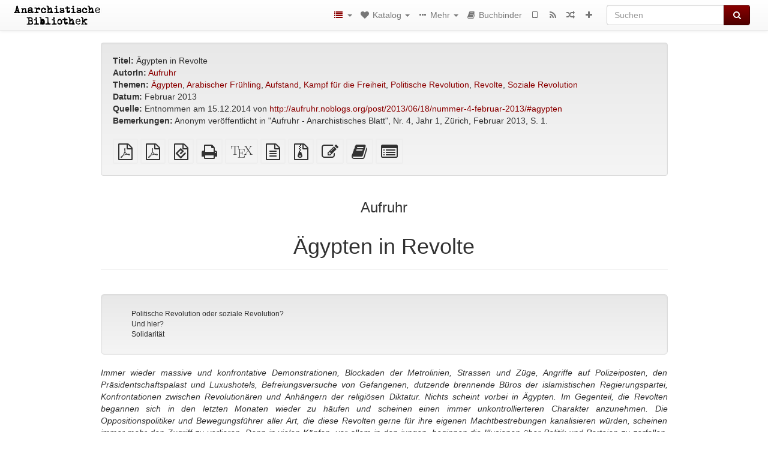

--- FILE ---
content_type: text/html; charset=utf-8
request_url: https://anarchistischebibliothek.org/library/aufruhr-agypten-in-revolte
body_size: 8631
content:
<!DOCTYPE html>
<html lang="de">
  <head>
    <meta charset="utf-8" />
    <meta name="viewport" content="width=device-width, initial-scale=1" />
    <title>Ägypten in Revolte | Anarchistische Bibliothek</title>
    <meta name="generator" content="AMuseWiki - https://amusewiki.org" />
    <meta name="description" content="Aufruhr Ägypten in Revolte Februar 2013 Anonym veröffentlicht in Aufruhr - Anarchistisches Blatt, Nr. 4, Jahr 1, Zürich, Februar 2013, S. 1." />
    <link rel="shortcut icon"
          href="https://anarchistischebibliothek.org/sitefiles/de/favicon.ico" />
    
    <link rel="icon"             href="https://anarchistischebibliothek.org/sitefiles/de/pagelogo.png" type="image/png" />
    <link rel="apple-touch-icon" href="https://anarchistischebibliothek.org/sitefiles/de/pagelogo.png" type="image/png" />
    <link rel="search" href="https://anarchistischebibliothek.org/opensearch.xml"
          type="application/opensearchdescription+xml"
          title="Anarchistische Bibliothek">
    <link rel="alternate" type="application/rss+xml"
          title="Anarchistische Bibliothek" href="https://anarchistischebibliothek.org/feed" />
    <link rel="alternate" type="application/atom+xml;profile=opds-catalog;kind=navigation"
          href="https://anarchistischebibliothek.org/opds" title="OPDS"/>
    

    

    
      <link rel="resourcemap" type="application/rdf+xml" href="https://anarchistischebibliothek.org/library/aufruhr-agypten-in-revolte/ore.rdf"/>
    

    <!-- open graph stanza -->
    <meta property="og:title" content="Ägypten in Revolte" />
    <meta property="og:type" content="article" />
    <meta property="og:article:author" content="Aufruhr" />
    <meta property="og:article:tag" content="Ägypten" />
    <meta property="og:article:tag" content="Arabischer Frühling" />
    <meta property="og:article:tag" content="Aufstand" />
    <meta property="og:article:tag" content="Kampf für die Freiheit" />
    <meta property="og:article:tag" content="Politische Revolution" />
    <meta property="og:article:tag" content="Revolte" />
    <meta property="og:article:tag" content="Soziale Revolution" />
    <meta property="og:image" content="https://anarchistischebibliothek.org/sitefiles/de/pagelogo.png" />
    <meta property="og:image:width" content="437" />
    <meta property="og:image:height" content="434" />
    <meta property="og:url" content="https://anarchistischebibliothek.org/library/aufruhr-agypten-in-revolte" />
    <meta property="og:site_name" content="Anarchistische Bibliothek" />
    <meta property="og:description" content="Aufruhr Ägypten in Revolte Februar 2013 Anonym veröffentlicht in Aufruhr - Anarchistisches Blatt, Nr. 4, Jahr 1, Zürich, Februar 2013, S. 1." />
    <!-- end graph stanza -->

    <!-- HTML5 Shim and Respond.js IE8 support of HTML5 elements and media queries -->
    <!--[if lt IE 9]>
      <script src="https://oss.maxcdn.com/libs/html5shiv/3.7.0/html5shiv.js"></script>
      <script src="https://oss.maxcdn.com/libs/respond.js/1.4.2/respond.min.js"></script>
    <![endif]-->
    <script src="https://anarchistischebibliothek.org/static/js/jquery-3.7.0.min.js">
    </script>
    <link rel="stylesheet"
          href="https://anarchistischebibliothek.org/static/css/bootstrap.amusewiki.css?v=4" />

    <!-- Latest compiled and minified JavaScript -->
    <script src="https://anarchistischebibliothek.org/static/js/bootstrap.min.js?v=5">
    </script>

    <link rel="stylesheet"
          href="https://anarchistischebibliothek.org/static/css/fork-awesome.min.css?v=4" />

    <!-- jquery-ui for the highlight effect everywhere and autocompletion
         source in https://anarchistischebibliothek.org/static/js/jquery-ui-1.13.2.custom/jquery-ui.js -->

    <script src="https://anarchistischebibliothek.org/static/js/jquery-ui-1.13.2.custom/jquery-ui.min.js?v=2" >
    </script>

    

    
    <link rel="stylesheet" type="text/css"
          href="https://anarchistischebibliothek.org/static/css/amuse.css?v=9" />

    

    
    <link rel="stylesheet" type="text/css"
          href="https://anarchistischebibliothek.org/static/css/amusewiki.css?v=45" />
    <script src="https://anarchistischebibliothek.org/static/js/amuse.js?v=6"></script>
    <script>
      function amw_confirm() { return confirm('Bist du sicher?') }
    </script>

    
    <link rel="stylesheet" type="text/css"
          href="https://anarchistischebibliothek.org/sitefiles/de/local.css" />

    <script src="https://anarchistischebibliothek.org/sitefiles/de/local.js">
    </script>    <script src="https://anarchistischebibliothek.org/static/js/imagesloaded.pkgd.min.js?v=1"></script>
    <script src="https://anarchistischebibliothek.org/static/js/amw-anchors.js?v=2"></script>
    <script type="application/ld+json">
{
   "@context" : "http://schema.org",
   "@type" : "WebSite",
   "potentialAction" : {
      "@type" : "SearchAction",
      "query-input" : "required name=search_term_string",
      "target" : "https://anarchistischebibliothek.org/search?query={search_term_string}"
   },
   "url" : "https://anarchistischebibliothek.org/"
}

    </script>
  </head>
  <body>
    <div id="amw-nav-bar-top" class="navbar navbar-default" role="navigation">
      <div class="container-fluid">
        <div class="navbar-header">
          <button type="button" class="navbar-toggle" data-toggle="collapse"
                  data-target=".navbar-collapse">
            <span class="sr-only">Toggle navigation</span>
            <span class="icon-bar"></span>
            <span class="icon-bar"></span>
            <span class="icon-bar"></span>
          </button>
          <span>          <a class="amw-navlogo" href="https://anarchistischebibliothek.org/">
            <img src="https://anarchistischebibliothek.org/sitefiles/de/navlogo.png"
                 title="Anarchistische Bibliothek"
                 class="amw-navlogo-img"
                 alt="Anarchistische Bibliothek" />
          </a>
                    </span>
        </div>
        <div class="navbar-collapse collapse">
          <form class="navbar-form navbar-right"
                method="get" role="search"
                id="formsearchbox" action="https://anarchistischebibliothek.org/search">
            <div class="form-group">
              <div class="input-group">
		        <input type="text" class="form-control search-autocomplete"
                       aria-label="Suchen"
                       placeholder="Suchen"
                       name="query" value=""/>
                <div class="input-group-btn">
                  <button type="submit" class="btn btn-primary">
                    <span class="sr-only">Suchen</span>
                    <span class="fa fa-search fa-fw"></span>
                  </button>
                </div>
              </div>
            </div>
          </form>
          <ul id="amw-top-nav-right-menu" class="nav navbar-nav navbar-right">
            <li class="dropdown hidden-when-no-toc" style="display:none">
              <a class="amw-navlogo dropdown-toggle" href="#"
                 data-toggle="dropdown"
                 title="Inhaltsverzeichnis">
                <span class="fa fa-list text-primary fa-fw"></span>
                <span class=" visible-xs-inline">
                  Inhaltsverzeichnis
                </span>
                <b class="caret hidden-sm"></b>
              </a>
              <ul id="amw-top-nav-toc" class="dropdown-menu dropdown-menu-left">
              </ul>
            </li>
            <li class="dropdown">
              <a href="#" class="dropdown-toggle"
                 id="amw-top-nav-archive-menu"
                 title="texts by authors, title, topic..."
                 data-toggle="dropdown">
                <span class="fa fa-heart fa-fw"></span>
                <span class="hidden-sm" id="amw-catalog-label">
                  Katalog
                </span>
                <b class="caret hidden-sm"></b>
              </a>
              <ul class="dropdown-menu dropdown-menu-left">
	            <li class="active" 
                      id="amw-nav-bar-titles">
                  <a href="https://anarchistischebibliothek.org/listing"
		             title="Texte nach Titeln sortiert">
                    Liste aller Texte
                  </a>
                </li>
                
                
                <li role="presentation" class="divider"></li>
                
                  <li
                                                     id="amw-nav-bar-authors">
                    <a href="https://anarchistischebibliothek.org/category/author"
		               title="AutorInnen">
                      AutorInnen
                    </a>
                  </li>
                
                  <li
                                                     id="amw-nav-bar-topics">
                    <a href="https://anarchistischebibliothek.org/category/topic"
		               title="Themen">
                      Themen
                    </a>
                  </li>
                
                
                <li role="presentation" class="divider"
                    id="amw-nav-bar-latest-separator"></li>
                <li
                   id="amw-nav-bar-latest">
                  <a href="https://anarchistischebibliothek.org/latest"
		             title="Letzte Einträge">
                    Letzte Einträge
                  </a>
                </li>

                

                


                
                <li role="presentation" class="divider"></li>
                <li>
                  <a href="https://anarchistischebibliothek.org/action/text/new">
                    Zur Bibliothek hinzufügen
                  </a>
                </li>
                
                
              </ul>
            </li>
            

            
            <li class="dropdown" id="amw-top-nav-specials">
              <a href="#" class="dropdown-toggle"
                 title="Über, Links, ..."
                 data-toggle="dropdown">
                <span class="fa fa-ellipsis-h fa-fw"></span>
                <span class="visible-lg-inline visible-xs-inline" id="awm-special-label">
                  Mehr
                </span>
                <b class="caret hidden-sm"></b>
              </a>
              <ul class="dropdown-menu dropdown-menu-left">
                
                <li>
                  <a href="https://anarchistischebibliothek.org/special/kontakt">Kontakt</a>
                </li>
                
                <li>
                  <a href="https://anarchistischebibliothek.org/special/material">Material</a>
                </li>
                
                <li>
                  <a href="https://anarchistischebibliothek.org/special/sticker-plakate-etc">Sticker, Plakate, etc.</a>
                </li>
                
              </ul>
            </li>
            

            

            

            
            
            <li  id="amw-top-nav-bookbuilder">
              <a href="https://anarchistischebibliothek.org/bookbuilder" title="Buchbinder">
                
                <span class="fa fa-book  fa-fw"></span>
                <span class="visible-lg-inline visible-xs-inline">
                  Buchbinder
                </span>
                
              </a>
            </li>
            <li id="amw-navbar-opds-link">
              <a href="https://anarchistischebibliothek.org/help/opds" title="Mobile">
                <span class="fa fa-tablet fa-fw"></span>
                <span class="visible-xs-inline">
                  Mobile applications
                </span>
              </a>
            </li>
            <li id="amw-navbar-feed-link">
              <a href="https://anarchistischebibliothek.org/feed" title="RSS feed">
                <span class="fa fa-rss fa-fw"></span>
                <span class="visible-xs-inline">
                  RSS feed
                </span>
              </a>
            </li>
            <li id="amw-navbar-opds-random">
              <a href="https://anarchistischebibliothek.org/random" title="Zufallstext">
                <span class="fa fa-random fa-fw"></span>
                <span class="visible-xs-inline">
                  Zufallstext
                </span>
              </a>
            </li>
            
            <li id="amw-navbar-add-new-text-icon">
              <a href="https://anarchistischebibliothek.org/action/text/new" title="Zur Bibliothek hinzufügen">
                <span class="fa fa-plus fa-fw"></span>
                <span class="visible-xs-inline">
                  Zur Bibliothek hinzufügen
                </span>
              </a>
            </li>
            
            
          </ul>
        </div><!--/.nav-collapse -->
      </div>
    </div>
    <div id="wrap">
      <div id="main"
           role="main"
           class="container clear-top">
      
      


      <div class="row">
        <div id="amw-main-layout-column"
             class="col-sm-12">

          <div id="js-site-settings" style="display:none"
               data-use-named-toc=""></div>



        <div id="widepage-container">
          <div id="widepage">
            
<div class="modal fade" id="myModal" tabindex="-1" role="dialog" aria-labelledby="myModalLabel" aria-hidden="true">
  <div class="modal-dialog">
    <div class="modal-content">
      <div class="modal-header">
        <button type="button" class="close" data-dismiss="modal" aria-hidden="true">Schließen</button>
        <h4 class="modal-title" id="myModalLabel">
          Inhaltsverzeichnis
        </h4>
      </div>
      <div class="modal-body" id="pop-up-toc"></div>
      <div class="modal-footer center">
        <button type="button" class="btn btn-default center" data-dismiss="modal">
          Schließen
        </button>
      </div>
    </div>
  </div>
</div>






<div class="row">
  <div class="col-sm-10 col-sm-push-1">


<div lang="de"
     id="page" data-text-json-header-api="https://anarchistischebibliothek.org/library/aufruhr-agypten-in-revolte/json">
  
  
  <div id="preamble-container" class="well">
    <div id="preamble">
    
    <div id="texttitle">
      <span id="texttitle-label">
        <strong>Titel:</strong>
      </span>
      Ägypten in Revolte
    </div>
    

          <div id="authors">
      <span id="authors-label">
        <strong>AutorIn:</strong>
      </span>
      
                <a href="https://anarchistischebibliothek.org/category/author/aufruhr" class="text-authors-item">Aufruhr</a>
        
      
      </div>
          <div id="topics">
      <span id="topics-label">
        <strong>Themen:</strong>
      </span>
      
                <a href="https://anarchistischebibliothek.org/category/topic/agypten" class="text-topics-item">Ägypten</a>,
                <a href="https://anarchistischebibliothek.org/category/topic/arabischer-fruhling" class="text-topics-item">Arabischer Frühling</a>,
                <a href="https://anarchistischebibliothek.org/category/topic/aufstand" class="text-topics-item">Aufstand</a>,
                <a href="https://anarchistischebibliothek.org/category/topic/kampf-fur-die-freiheit" class="text-topics-item">Kampf für die Freiheit</a>,
                <a href="https://anarchistischebibliothek.org/category/topic/politische-revolution" class="text-topics-item">Politische Revolution</a>,
                <a href="https://anarchistischebibliothek.org/category/topic/revolte" class="text-topics-item">Revolte</a>,
                <a href="https://anarchistischebibliothek.org/category/topic/soziale-revolution" class="text-topics-item">Soziale Revolution</a>
        
      
      </div>
    

    


    
    <div id="textdate">
      <span id="textdate-label">
        <strong>Datum:</strong>
      </span>
      Februar 2013
    </div>
    

    
    
    
    

    
    <div id="preamblesrc">
      <span id="preamblesrc-label">
        <strong>Quelle:</strong>
      </span>
      Entnommen am 15.12.2014 von <a class="text-amuse-link" href="http://aufruhr.noblogs.org/post/2013/06/18/nummer-4-februar-2013/#agypten">http://aufruhr.noblogs.org/post/2013/06/18/nummer-4-februar-2013/#agypten</a>
    </div>
    

    
    <div id="preamblenotes">
      <span id="preamblenotes-label">
        <strong>Bemerkungen:</strong>
      </span>
      Anonym veröffentlicht in &quot;Aufruhr - Anarchistisches Blatt&quot;, Nr. 4, Jahr 1, Zürich, Februar 2013, S. 1.
    </div>
    

    
      
      
    
      
      
    
      
      
    
      
      
    
      
      
    
      
      
    

    
    

    
        

    
    
  </div>

  <!-- end of the preamble -->
  
  <div id="downloadformats">
    <div id="downloadformats-title">
      <!-- <strong>Downloads</strong> -->
    </div>
    <div id="downloadformats-list">
      
      
      
      <span  id="pdfgeneric" >
        <span id="download-format-pdf">
          <a href="https://anarchistischebibliothek.org/library/aufruhr-agypten-in-revolte.pdf" class="amw-register-stat"
             rel="nofollow"
             data-amw-register-stat-type="pdf">
            <span class="fa fa-file-pdf-o fa-2x fa-border"
                  aria-hidden="true"
                  title="reines PDF"
                  ></span><span class="sr-only"> reines PDF</span></a>
        </span>
      </span>
      
      
      
      <span  id="pdfa4imp" >
        <span id="download-format-a4.pdf">
          <a href="https://anarchistischebibliothek.org/library/aufruhr-agypten-in-revolte.a4.pdf" class="amw-register-stat"
             rel="nofollow"
             data-amw-register-stat-type="a4.pdf">
            <span class="fa fa-file-pdf-o fa-2x fa-border"
                  aria-hidden="true"
                  title="A4 Broschüren PDF"
                  ></span><span class="sr-only"> A4 Broschüren PDF</span></a>
        </span>
      </span>
      
      
      
      <span  id="downloadepub" >
        <span id="download-format-epub">
          <a href="https://anarchistischebibliothek.org/library/aufruhr-agypten-in-revolte.epub" class="amw-register-stat"
             rel="nofollow"
             data-amw-register-stat-type="epub">
            <span class="fa fa-file-epub fa-2x fa-border"
                  aria-hidden="true"
                  title="EPUB (für mobile Geräte)"
                  ></span><span class="sr-only"> EPUB (für mobile Geräte)</span></a>
        </span>
      </span>
      
      
      
      <span  id="downloadhtml" >
        <span id="download-format-html">
          <a href="https://anarchistischebibliothek.org/library/aufruhr-agypten-in-revolte.html" class="amw-register-stat"
             rel="nofollow"
             data-amw-register-stat-type="html">
            <span class="fa fa-print fa-2x fa-border"
                  aria-hidden="true"
                  title="Reines HTML (Druckerfreundlich)"
                  ></span><span class="sr-only"> Reines HTML (Druckerfreundlich)</span></a>
        </span>
      </span>
      
      
      
      <span  id="downloadtex" >
        <span id="download-format-tex">
          <a href="https://anarchistischebibliothek.org/library/aufruhr-agypten-in-revolte.tex" class="amw-register-stat"
             rel="nofollow"
             data-amw-register-stat-type="tex">
            <span class="fa fa-tex fa-2x fa-border"
                  aria-hidden="true"
                  title="XeLaTex Quelle"
                  ></span><span class="sr-only"> XeLaTex Quelle</span></a>
        </span>
      </span>
      
      
      
      <span  id="downloadsrc" >
        <span id="download-format-muse">
          <a href="https://anarchistischebibliothek.org/library/aufruhr-agypten-in-revolte.muse" class="amw-register-stat"
             rel="nofollow"
             data-amw-register-stat-type="muse">
            <span class="fa fa-file-text-o fa-2x fa-border"
                  aria-hidden="true"
                  title="reine Textquelle"
                  ></span><span class="sr-only"> reine Textquelle</span></a>
        </span>
      </span>
      
      
      
      <span  id="downloadzip" >
        <span id="download-format-zip">
          <a href="https://anarchistischebibliothek.org/library/aufruhr-agypten-in-revolte.zip" class="amw-register-stat"
             rel="nofollow"
             data-amw-register-stat-type="zip">
            <span class="fa fa-file-archive-o fa-2x fa-border"
                  aria-hidden="true"
                  title="Quellendatei mit Anhängen"
                  ></span><span class="sr-only"> Quellendatei mit Anhängen</span></a>
        </span>
      </span>
      
      
      
      
        
      
      
      <span id="text-edit-button">
        <a href="https://anarchistischebibliothek.org/library/aufruhr-agypten-in-revolte/edit">
          <span class="fa fa-edit fa-2x fa-border"
                aria-hidden="true"
                title="Diesen Text bearbeiten"
                ></span><span class="sr-only" >Diesen Text bearbeiten</span></a>
      </span>
          
      
      
      
      <span id="book-builder-add-text">
        <a href="https://anarchistischebibliothek.org/bookbuilder/add/aufruhr-agypten-in-revolte"
           id="add-to-bookbuilder"
           rel="nofollow"
           class="amw-register-stat"
           data-amw-register-stat-type="bookbuilder">
          <span class="fa fa-book fa-2x fa-border"
                aria-hidden="true"
                title="Füge diesen Text zum Buchbinder hinzu"
                ></span><span class="sr-only" >Füge diesen Text zum Buchbinder hinzu</span></a>
      </span>
      <span id="book-builder-add-text-partial">
        <a href="https://anarchistischebibliothek.org/library/aufruhr-agypten-in-revolte/bbselect?selected=pre-post"
           class="amw-register-stat"
           id="add-to-bookbuilder-partial"
           rel="nofollow"
           data-amw-register-stat-type="bookbuilder">
          <span class="fa fa-list-alt fa-2x fa-border"
                aria-hidden="true"
                title="Select individual parts for the bookbuilder"
                ></span><span class="sr-only" >Select individual parts for the bookbuilder</span></a>
      </span>
      
      
          </div>
  </div>
  

  <script>
   if (!$('#downloadformats-list').children().length) {
       $('#preamble').css('padding-bottom', '0px');
   }
  </script>
  

  </div>
  
  
  <div class="center">
    <div id="amw-title-page-header" class="page-header">
      
      <h3 id="text-author">Aufruhr</h3>
      
      <h1 id="text-title">Ägypten in Revolte
        
      </h1>
    </div>
  </div>
  
  <div id="htmltextbody">
    
    
    <div id="amw-blog-container-prepended"></div>
    
<div class="table-of-contents">
<p class="tableofcontentline toclevel3"><span class="tocprefix">&#160;&#160;&#160;&#160;&#160;&#160;</span><a href="#toc1">Politische Revolution oder soziale Revolution?</a></p>
<p class="tableofcontentline toclevel3"><span class="tocprefix">&#160;&#160;&#160;&#160;&#160;&#160;</span><a href="#toc2">Und hier?</a></p>
<p class="tableofcontentline toclevel3"><span class="tocprefix">&#160;&#160;&#160;&#160;&#160;&#160;</span><a href="#toc3">Solidarität</a></p>

</div>

<div id="thework">

<p>
<em>Immer wieder massive und konfrontative Demonstrationen, Blockaden der Metrolinien, Strassen und Züge, Angriffe auf Polizeiposten, den Präsidentschaftspalast und Luxushotels, Befreiungsversuche von Gefangenen, dutzende brennende Büros der islamistischen Regierungspartei, Konfrontationen zwischen Revolutionären und Anhängern der religiösen Diktatur. Nichts scheint vorbei in Ägypten. Im Gegenteil, die Revolten begannen sich in den letzten Monaten wieder zu häufen und scheinen einen immer unkontrollierteren Charakter anzunehmen. Die Oppositionspolitiker und Bewegungsführer aller Art, die diese Revolten gerne für ihre eigenen Machtbestrebungen kanalisieren würden, scheinen immer mehr den Zugriff zu verlieren. Denn in vielen Köpfen, vor allem in den jungen, beginnen die Illusionen über Politik und Parteien zu zerfallen, während die unterdrückerische Funktion des Islamismus entlarvt und angegriffen wird. Vielen wird deutlich, dass, ob unter Mubarak, Morsi, oder irgendeinem anderen Regime, weiterhin jegliche Revolte und jeder Freiheitsschrei brutal niedergeschlagen werden wird und sich ihre alltäglichen Bedingungen von Ausbeutung und Unterdrückung nicht ändern werden. Einmal das Gefühl der Revolte gekostet, spüren sie, dass der einzige Weg, aufrecht zu leben, im ständigen Kampf für die Freiheit liegt…</em>
</p>
<h4 id="toc1">Politische Revolution oder soziale Revolution?</h4>


<p>
Wenn in den Medien vom Frühling 2011 in Nordafrika sowie von den aktuellen Ereignissen in Ägypten gesprochen wird, wird oft von einer „Revolution“ und von einer „Opposition“ gesprochen. Die Journalisten, in ihrem bornierten Verständnis als staatstreue Schreiberlinge, können sich eine Revolution nur als die gewaltsame Ersetzung eines bestehenden Regimes durch ein Regime der „Opposition“ vorstellen. Sie können nicht verstehen, dass das, was die Armen und Freiheitsliebenden in Ägypten sowie überall auf der Welt immer wieder zur Revolte antreibt, eine Lebensbedingung ist, die unter egal welchem Regime bestehen bleiben wird. Denn, solange es Regierungen gibt, wird es auch den Gegensatz und den Konflikt zwischen Machthabern und Unterdrückten, Reichen und Armen, Ausbeutern und Ausgebeuteten, dem Autoritätsprinzip und der Freiheit geben. Das, was so viele zur Revolte antreibt, ist ein soziales Verhältnis, geprägt von Untersdrückungsformen aller Art, das die Gesamtheit unseres Lebens durchdringt, und dieses Verhältnis kann nicht durch irgendeine „politische Revolution“, sondern nur durch eine tiefgreifende und <em>soziale</em> Revolution umgewälzt werden. Diesen Unterschied möchten wir betonen. Während eine politische Revolution bloss die Führungskräfte austauscht, die dann vielleicht demokratischer, vielleicht liberaler das Leben der Menschen regieren, will eine soziale Revolution jegliche Führung beseitigen und alle Menschen dazu befähigen und antreiben, direkt zur Erschaffung von neuen Formen des Zusammenlebens beizutragen. Während die politische Revolution in den Palästen der Macht geschieht, spielt sich die soziale Revolution auf den Strassen, in den Köpfen und in den Beziehungen der Menschen ab. Es ist also nicht eine politische Veränderung, die die sozialen Verhältnisse umwälzen wird, sondern die <em>Beseitigung der Politik</em>, auf dass das Leben in seiner Gesamtheit wieder von allen selbst in die Hand genommen wird und auf der Grundlage der individuellen Autonomie, der Solidarität und der gegenseitigen Hilfe, ein freies und selbstorganisiertes Leben entstehen kann – ohne Staat und ohne Regierung.
</p>
<h4 id="toc2">Und hier?</h4>


<p>
Wenn die Aufstände in Ägypten von der friedlichen Insel der Schweiz aus durchaus von einigen als „legitim“ betrachtet werden, dann meistens mit der Begründung, dass das Regime dort ja doch schon sehr brutal sei. Hier aber, hier leben wir ja in einer humanen und wohlhabenden Gesellschaft. Doch versucht es nur, und entzieht euch einmal dem Willen und dem Gesetz des Staates hier, verweigert seine Autorität und revoltiert gegen ihn, und ihr werdet sehen, dass auch dieser Staat nicht zögert, sich mit brutalen Mitteln durchzusetzen. Im Moment hat er seine Regierungstechnik auf die Befriedung der Bevölkerung ausgerichtet, und bislang funktioniert das auch, doch sollte es hier zu grösseren Revolten kommen, würde auch er nicht zögern, sie wenn nötig blutig niederzuschlagen. Wie er es in der Blutnacht von Genf 1932 getan hat, als bei einer antifaschistischen Kundgebung 13 Demonstranten erschossen und 60 verletzt wurden, oder bei den zahlreichen Arbeiterstreiks, die von der Schweizer Armee tödlich niedergeschlagen wurden. Dass solche tödlichen Repressionen gegen seine Untertanen meist mehr als 50 Jahre zurückliegen, liegt weniger daran, dass sich das Verhalten des Staates gegenüber Ungehorsam und Revolten verändert hat, sondern vielmehr daran, dass es ihm besser gelang, uns ruhigzustellen und die Bedingungen akzeptieren zu lassen, indem er uns mit Waren, Unterhaltung und Dienstleistungen vollstopft; daran, dass es ihm gelang, den Konflikt zwischen Ausbeutern und Ausgebeuteten, Bossen und Arbeitern, Reichen und Armen in der Illusion eines sozialen Friedens einzuwiegeln, die uns vorschaukeln will, dass wir doch alle im selben Boot sitzen<a href="#fn1" class="footnote" id="fn_back1">[1]</a>.
</p>

<p>
Doch es ist stets in Situationen der Revolte, in denen am deutlichsten hervorbricht, unter was für Verhältnissen wir eigentlich leben, in denen der Staat sein wahres Gesicht zeigt, brutal und schonungslos, das er ansonsten hinter der sanften Verwaltung des sozialen Friedens verbirgt. Dass sich auch der Schweizer Staat, wie übrigens alle europäischen Staaten um uns herum, auf solche Situationen der Revolte vorbereitet, um sich gegebenenfalls mit ausreichend Gewalt durchsetzen zu können, davon sprechen Projekte wie die neugegründeten „Aufstandsbekämpfungseinheiten“ des Militärs oder die allgemeine Aufstockung des Polizei- und Gefängnisarsenals (wie beispielsweise mit dem Bau eines neuen Polizei- und Justizzentrum in Zürich).
</p>
<h4 id="toc3">Solidarität</h4>


<p>
Nun, wir erkennen uns also in den aufständischen und befreienden Handlungen wieder, die sich zurzeit in Ägypten ereignen, nicht nur, weil wir den Drang nach Revolte unter den Umständen <em>dort unten</em> nachvollziehen können, sondern, weil wir diesen Drang auch unter den Umständen <em>hier</em> verspüren. Unsere Solidarität mit den Aufständischen von Ägypten besteht also darin, ihren Befreiungskampf zu teilen, da, wo wir sind, mit unseren eigenen Problemen und unseren eigenen Verlangen – für die soziale Revolution.
</p>

<p class="fnline"><a class="footnotebody" href="#fn_back1" id="fn1">[1]</a> Wir verweisen auf den Artikel <a class="text-amuse-link" href="http://de.anarhija.net/library/aufruhr-sitzen-wir-alle-im-selben-boot"><em>„Sitzen wir alle im selben Boot?“</em></a>  aus der Nummer 3 des <em>Aufruhr</em>
</p>

</div>


  </div>

  <script>
   /* don't load it at document ready, but right now, otherwise Chrome will not jump */
   use_named_toc();
  </script>

  <div class="clearfix"></div>
  <div id="text-optional-footer"></div>

  


  
  

  
  <div>  </div>
  

  
</div>

  </div>
  <div class="col-sm-pull-10 col-sm-1">
    <div class="hidden-xs" style="height: 100px">
    </div>
    
  </div>
  <div class="col-sm-1">
    <div class="hidden-xs" style="height: 100px">
    </div>
    
  </div>
</div>




<script type="text/javascript">
    $(document).ready(function() {
        $('.amw-register-stat').click(function() {
            $.ajax({
                type: 'POST',
                data: {
                    id: 2365,
                    type: $(this).data('amw-register-stat-type'),
                },
                url: 'https://anarchistischebibliothek.org/stats/register',
            });
        });
    });
</script>





<script src="https://anarchistischebibliothek.org/static/js/amw-footnotes.js?v=1"></script>
<script type="text/javascript">
$(document).ready(function() {
    $(".footnotebody").click(function() {
        var source = $(this).attr('id');
        var target = source.replace(/fn/, '#fn_back');
        $(target).effect("highlight", {}, 10000);
    });
    $(".footnote").click(function() {
        var source = $(this).attr('id');
        var target = source.replace(/fn_back/, '#fn');
        $(target).effect("highlight", {}, 10000);
    });
});

$(document).ready(function () {
    var api = $('#page').data('text-json-header-api');
    if (api) {
        // console.log("Api is " + api);
        $.ajax({
            url: api,
            dataType: 'json',
            success: function(response) {
                if (response.centerchapter) {
                    $('#page h1,#page h2,#page h3').css('text-align', 'center');
                }
                if (response.centersection) {
                    $('#page h1,#page h2,#page h3,#page h4,#page h5,#page h6').css('text-align', 'center');
                }
            }
        });
    }
});

</script>


          </div>
        </div>
          <div>&nbsp;</div>
          <div>&nbsp;</div>
        </div>
        
        
      </div>
      <!-- end of row  -->
      
      <div class="clearfix">&nbsp;</div>
      <div class="clearfix">&nbsp;</div>
    </div><!-- end of main -->
    </div><!-- end of wrap -->
    <div id="footer" role="contentinfo">
      <div class="footer">
        <div class="center">
        <span id="amw-footer-link-random">
          <a href="https://anarchistischebibliothek.org/random" title="Zufallstext">Zufallstext</a>
        </span>
        <span id="amw-footer-link-random-sep">|</span>
        <span id="amw-footer-link-feeds">
          <a href="https://anarchistischebibliothek.org/feed">RSS feed</a>
        </span>
        <span id="amw-footer-link-feeds-sep">|</span>
        <span id="amw-footer-link-library">
      <a href="https://anarchistischebibliothek.org/listing"
		 title="Texte nach Titeln sortiert">Liste aller Texte</a>
        </span>

        
          <span id="amw-footer-link-authors-sep">|</span>
          <span id="amw-footer-link-authors">
            <a href="https://anarchistischebibliothek.org/category/author"
		       title="AutorInnen">AutorInnen</a>
          </span>
        
          <span id="amw-footer-link-topics-sep">|</span>
          <span id="amw-footer-link-topics">
            <a href="https://anarchistischebibliothek.org/category/topic"
		       title="Themen">Themen</a>
          </span>
        

        <span id="amw-footer-link-latest-sep">|</span>
        <span id="amw-footer-link-latest">
      <a href="https://anarchistischebibliothek.org/latest">Letzte Einträge</a>
        </span>
        <span id="amw-footer-link-opds-sep">|</span>
        <span id="amw-footer-link-opds">
      <a href="https://anarchistischebibliothek.org/help/opds">Mobile</a>
        </span>
      
        <span id="amw-footer-link-newtext">
        <span id="amw-footer-link-newtext-sep">|</span>
      <a href="https://anarchistischebibliothek.org/action/text/new">Zur Bibliothek hinzufügen</a>
        </span>
      
        </div>
        
      </div>
    </div>
    <script src="https://anarchistischebibliothek.org/static/js/amw-autosuggest.js"></script>
    <script src="https://anarchistischebibliothek.org/static/js/amw-navbar.js?v=3"></script>
    <script>
     $(document).ready(function() {
         var urlregex = /^https?:\/\/\S+$/
         $('div.caption').each(function() {
             var el = $(this);
             var url = el.text();
             if (urlregex.test(url)) {
                 console.log("Looks like an URL: " + url);
                 var img = el.parent().find('img.embedimg')
                 if (img) {
                     el.remove();
                     img.wrap($("<a>").attr('href', url));
                 }
             }
         });
     });
    </script>
  </body>
</html>

